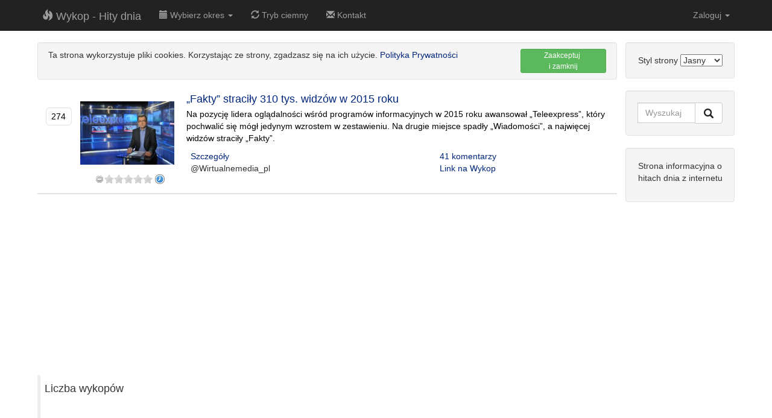

--- FILE ---
content_type: text/html;charset=UTF-8
request_url: https://wykophitydnia.pl/details/%E2%80%9EFakty%E2%80%9D+straci%C5%82y+310+tys.+widz%C3%B3w+w+2015+roku-22924.html
body_size: 4898
content:
<!DOCTYPE html>
<html lang="pl">
<head>
    <meta charset="utf-8">
    <meta http-equiv="X-UA-Compatible" content="IE=edge">
    <meta name="viewport" content="width=device-width, initial-scale=1">
    <meta name="description" content="">
    <meta name="author" content="">

    <title>„Fakty” straciły 310 tys. widzów w 2015 roku</title>
    
    <meta name="description" content="Na pozycję lidera oglądalności wśród programów informacyjnych w 2015 roku awansował „Teleexpress”, który pochwalić się mógł jedynym wzrostem w zestawieniu. Na drugie miejsce spadły „Wiadomości”, a najwięcej widzów straciły „Fakty”.">
    <link rel='stylesheet' href='/resources/css/light/bootstrap.css'>
    

    <link rel="shortcut icon" href="/resources/favicon.ico" type="image/x-icon">
    <link rel="icon" href="/resources/favicon.ico" type="image/x-icon">

    <link rel="apple-touch-icon" sizes="57x57" href="/resources/icon/apple-icon-57x57.png">
    <link rel="apple-touch-icon" sizes="60x60" href="/resources/icon/apple-icon-60x60.png">
    <link rel="apple-touch-icon" sizes="72x72" href="/resources/icon/apple-icon-72x72.png">
    <link rel="apple-touch-icon" sizes="76x76" href="/resources/icon/apple-icon-76x76.png">
    <link rel="apple-touch-icon" sizes="114x114" href="/resources/icon/apple-icon-114x114.png">
    <link rel="apple-touch-icon" sizes="120x120" href="/resources/icon/apple-icon-120x120.png">
    <link rel="apple-touch-icon" sizes="144x144" href="/resources/icon/apple-icon-144x144.png">
    <link rel="apple-touch-icon" sizes="152x152" href="/resources/icon/apple-icon-152x152.png">
    <link rel="apple-touch-icon" sizes="180x180" href="/resources/icon/apple-icon-180x180.png">
    <link rel="icon" type="image/png" sizes="192x192" href="/resources/icon/android-icon-192x192.png">
    <link rel="icon" type="image/png" sizes="32x32" href="/resources/icon/favicon-32x32.png">
    <link rel="icon" type="image/png" sizes="96x96" href="/resources/icon/favicon-96x96.png">
    <link rel="icon" type="image/png" sizes="16x16" href="/resources/icon/favicon-16x16.png">
    <link rel="manifest" href="/resources/icon/manifest.json">
    <meta name="msapplication-TileColor" content="#ffffff">
    <meta name="msapplication-TileImage" content="/resources/icon/ms-icon-144x144.png">
    <meta name="theme-color" content="#ffffff">

    
    
    <!--[if lt IE 9]>
    <script src="https://oss.maxcdn.com/libs/html5shiv/3.7.0/html5shiv.js"></script>
    <script src="https://oss.maxcdn.com/libs/respond.js/1.4.2/respond.min.js"></script>
    <![endif]-->

    <script type="text/javascript" src="/resources/js/jquery-2.1.4.min.js"></script>
    <script type="text/javascript" src="/resources/js/typeahead.js/typeahead.bundle.min.js"></script>
    <script type="text/javascript" src="/resources/js/scripts.js"></script>
    <script>csrf = 'rf_RQ5KJOueXD1DLpuA0iyI6MdqxupHpRsz4ZN-0XgL4FNbDn57hcPG4WYa6OjP-w80A7RRYHOPV3KnEc_XJAuuMPzbIcu7z';</script>

    
    <script src="/resources/js/jquery.rateit.js"></script>

    <link rel='stylesheet' href='/resources/css/rateit.css'>
    <script type="text/javascript" src="https://www.google.com/jsapi"></script>
<script>
    google.load("search", "1");
    google.load("jquery", "1.4.2");
    google.load("jqueryui", "1.7.2");
</script>

    <script async src="https://www.googletagmanager.com/gtag/js?id=G-ESN6KD4K34"></script>
    <script>
        window.dataLayer = window.dataLayer || [];

        function gtag() {
            dataLayer.push(arguments);
        }

        gtag('js', new Date());
        gtag('config', 'G-ESN6KD4K34');
    </script>
</head>
<!-- Navigation -->
<nav class="navbar navbar-inverse navbar-fixed-top" role="navigation">
    <div class="container">
        <!-- Brand and toggle get grouped for better mobile display -->
        <div class="navbar-header">
            <button type="button" class="navbar-toggle" data-toggle="collapse"
                    data-target="#bs-example-navbar-collapse-1">
                <span class="sr-only">Toggle navigation</span>
                <span class="icon-bar"></span>
                <span class="icon-bar"></span>
                <span class="icon-bar"></span>
            </button>
            <a class="navbar-brand" href="/"><i class="glyphicon glyphicon-fire"></i> Wykop - Hity dnia</a>
        </div>
        <!-- Collect the nav links, forms, and other content for toggling -->
        <div class="collapse navbar-collapse" id="bs-example-navbar-collapse-1">
            <ul class="nav navbar-nav">
                <li class="dropdown">
                    <a href="#" class="dropdown-toggle" data-toggle="dropdown" role="button" aria-haspopup="true"
                       aria-expanded="false"><i
                            class="glyphicon glyphicon-calendar"></i> Wybierz okres <span
                            class="caret"></span></a>
                    <ul class="dropdown-menu">
                        <li><a href="/kalendarium.html">Wyświetl wszystkie dostępne</a></li>
                        <li role="separator" class="divider"></li>
                        
                            <li>
                                <a href="/period/2025-12-04/15.html">(czw) 04-12-2025
                                    godz. 15</a></li>
                        
                            <li>
                                <a href="/period/2025-12-03/15.html">(śro) 03-12-2025
                                    godz. 15</a></li>
                        
                            <li>
                                <a href="/period/2025-12-02/15.html">(wto) 02-12-2025
                                    godz. 15</a></li>
                        
                            <li>
                                <a href="/period/2025-12-01/15.html">(pon) 01-12-2025
                                    godz. 15</a></li>
                        
                            <li>
                                <a href="/period/2025-11-30/15.html">(nie) 30-11-2025
                                    godz. 15</a></li>
                        
                            <li>
                                <a href="/period/2025-11-29/15.html">(sob) 29-11-2025
                                    godz. 15</a></li>
                        
                            <li>
                                <a href="/period/2025-11-28/15.html">(pią) 28-11-2025
                                    godz. 15</a></li>
                        
                            <li>
                                <a href="/period/2025-11-27/15.html">(czw) 27-11-2025
                                    godz. 15</a></li>
                        
                            <li>
                                <a href="/period/2025-11-26/15.html">(śro) 26-11-2025
                                    godz. 15</a></li>
                        
                            <li>
                                <a href="/period/2025-11-25/15.html">(wto) 25-11-2025
                                    godz. 15</a></li>
                        
                            <li>
                                <a href="/period/2025-11-24/15.html">(pon) 24-11-2025
                                    godz. 15</a></li>
                        
                            <li>
                                <a href="/period/2025-11-23/15.html">(nie) 23-11-2025
                                    godz. 15</a></li>
                        
                            <li>
                                <a href="/period/2025-11-22/15.html">(sob) 22-11-2025
                                    godz. 15</a></li>
                        
                            <li>
                                <a href="/period/2025-11-21/15.html">(pią) 21-11-2025
                                    godz. 15</a></li>
                        
                    </ul>
                </li>
                
                
                    <li>
                        <a onclick="selectThemeByName('dark'); return false;" href="#"><i class="glyphicon glyphicon-refresh"></i> Tryb ciemny</a>
                    </li>
                
                
                <li>
                    <a href="/contact.html"><i class="glyphicon glyphicon-envelope"></i> Kontakt</a>
                </li>
            </ul>
            <ul class="nav navbar-nav navbar-right">
                
                    <li class="dropdown" id="menuLogin">
                        <a class="dropdown-toggle" href="#" data-toggle="dropdown" id="navLogin">Zaloguj <span
                                class="caret"></span></a>

                        <div class="dropdown-menu text-center" style="padding:17px;">
                            <form class="form text-center" id="formLogin" action="/login"
                                  method='POST'>
                                <input class="form-control" name="username" id="username" placeholder="Użytkownik"
                                       type="text">
                                <input class="form-control" name="password" id="password" placeholder="Hasło"
                                       type="password"><br>
                                <input type="hidden" name="_csrf"
                                       value="rf_RQ5KJOueXD1DLpuA0iyI6MdqxupHpRsz4ZN-0XgL4FNbDn57hcPG4WYa6OjP-w80A7RRYHOPV3KnEc_XJAuuMPzbIcu7z"/>
                                <button type="submit" id="btnLogin" class="btn btn-success">Zaloguj</button>
                                <br><br>
                                <a href="/login">Zarejestruj się</a>
                            </form>
                        </div>
                    </li>
                
                
            </ul>
        </div>
        <!-- /.navbar-collapse -->
    </div>
    <!-- /.container -->
</nav>
<div class="container">
    <div class="row">
        <div class="col-md-10">
            



    <div class="cookieBox col-md-12">
        <div class="col-md-10">
            Ta strona wykorzystuje pliki cookies. Korzystając ze strony, zgadzasz się na ich użycie. <a
                href="/polityka.html">Polityka Prywatności</a>
        </div>
        <div class="col-md-2" style="text-align: right">
            <button class="btn btn-success btn-xs btn-block" onclick="agreeCookies(this);">Zaakceptuj <br>i zamknij
            </button>
        </div>
    </div>
<div class="diggBox col-md-12">
    <div id="en22924">
        <div id="h22924" class="col-md-12 text-center is-hide">
            
        </div>
        <div class="col-md-3">
            <div class="col-md-3">
                <p class="diggAmount">274</p>
            </div>
            
                
                    <div class="col-md-9 diggImg text-center">
                        <a href="/link/2947483/%E2%80%9EFakty%E2%80%9D+straci%C5%82y+310+tys.+widz%C3%B3w+w+2015+roku.html">
                            
                                
                                
                                    <img src="/img/2947483.jpg" alt="">
                                
                            

                        </a>
                    </div>
                
            
        </div>
        <div class="col-md-9">
            <h2 class="box-title">
                
                    
                        <a href="/link/2947483/%E2%80%9EFakty%E2%80%9D+straci%C5%82y+310+tys.+widz%C3%B3w+w+2015+roku.html">„Fakty” straciły 310 tys. widzów w 2015 roku</a>

                    
                    
                
            </h2>
            
                
                    <p><a class="descLink" href="/link/2947483/%E2%80%9EFakty%E2%80%9D+straci%C5%82y+310+tys.+widz%C3%B3w+w+2015+roku.html">Na pozycję lidera oglądalności wśród programów informacyjnych w 2015 roku awansował „Teleexpress”, który pochwalić się mógł jedynym wzrostem w zestawieniu. Na drugie miejsce spadły „Wiadomości”, a najwięcej widzów straciły „Fakty”.</a></p>
                
                
            
            <div>
                <div class="col-md-7">
                    <span><a href="https://wykophitydnia.pl/details/%E2%80%9EFakty%E2%80%9D+straci%C5%82y+310+tys.+widz%C3%B3w+w+2015+roku-23215.html">Szczegóły</a></span><br>
                    <span>@Wirtualnemedia_pl</span><br>

                </div>

                <div class="col-md-5">
                    <span><a href="https://wykop.pl/link/2947483/fakty-stracily-310-tys-widzow-w-2015-roku/">41 komentarzy</a></span><br>
                    <span><a href="https://wykop.pl/link/2947483/fakty-stracily-310-tys-widzow-w-2015-roku/">Link na Wykop</a></span>
                </div>
            </div>

        </div>
    </div>
    <div class="col-md-12">
        <div class="col-md-3">
            





<div class="col-md-offset-3 text-center">
    <div class="rateit" id="r22924"
         data-rateit-step="1">
    </div>


    
        <div class="watch-later" title="Obejrzyj później"
             onclick="$('#loginModal').modal('show');"></div>
    
    

    
        <script type="text/javascript">bindStarRankingNoLogin('22924');</script>

    
    
</div>

        </div>
        <div class="col-md-9">
            <a href="https://wykophitydnia.pl/details/%E2%80%9EFakty%E2%80%9D+straci%C5%82y+310+tys.+widz%C3%B3w+w+2015+roku-23215.html" id="es22924" class="is-hide">„Fakty” straciły 310 tys. widzów w 2015 roku</a>
        </div>
    </div>
</div><div class="col-md-12 ads_in_list_autosize">
    <script async src="//pagead2.googlesyndication.com/pagead/js/adsbygoogle.js"></script>
    <!-- wykop_in_list_autosize -->
    <ins class="adsbygoogle ads_in_list_autosize"
         style="display:block"
         data-ad-client="ca-pub-6349256653416230"
         data-ad-slot="3612870213"
         data-ad-format="auto"></ins>
    <script>
        (adsbygoogle = window.adsbygoogle || []).push({});
    </script>
</div>
            

            

            <blockquote class="m-t-1 col-md-12" style="margin-top: 20px">
                <p>Liczba wykopów</p>

                <p id="chart_div" style="height: 300px"></p>
            </blockquote>

            <blockquote class="m-t-1 col-md-12" style="margin-top: 20px">
                <p>Pozycja w hitach dnia</p>

                <p id="chart_div_position" style="height: 300px"></p>
            </blockquote>

            <script>
                google.load('visualization', '1', {packages: ['corechart', 'line']});
                google.setOnLoadCallback(drawBasic);

                function drawBasic() {

                    var data = new google.visualization.DataTable();
                    data.addColumn('datetime', 'Data i godzina');
                    data.addColumn('number', 'Ilość Wykopów');

                    data.addRows([
                        
                        
                        [new Date(2016,0,08,09),274],

                        
                        
                        [new Date(2016,0,08,08),253],

                        
                        
                        [new Date(2016,0,08,07),242],

                        
                        
                        [new Date(2016,0,08,06),230],

                        
                        
                        [new Date(2016,0,08,05),226],

                        
                        
                        [new Date(2016,0,08,04),222],

                        
                        
                        [new Date(2016,0,08,03),211],

                        
                        
                        [new Date(2016,0,08,02),195],

                        
                    ]);

                    var options = {
                        legend: {position: 'none'},
                        height: 300,
                        chartArea: {
                            width: '85%'
                        },
                        hAxis: {
                            gridlines: {
                                count: -1,
                                units: {
                                    days: {format: ['MMM dd']},
                                    hours: {format: ['HH:mm', 'ha']},
                                }
                            },
                            minorGridlines: {
                                units: {
                                    hours: {format: ['hh:mm a', 'ha']},
                                    minutes: {format: ['HH:mm a Z', ':mm']}
                                }
                            }
                        }
                    };
                    var chart = new google.visualization.LineChart(document.getElementById('chart_div'));
                    chart.draw(data, options);
                }
            </script>

            <script>
                google.load('visualization', '1', {packages: ['corechart', 'line']});
                google.setOnLoadCallback(drawBasicPosition);

                function drawBasicPosition() {

                    var data = new google.visualization.DataTable();
                    data.addColumn('datetime', 'Data i godzina');
                    data.addColumn('number', 'Pozycja');

                    data.addRows([
                        
                        
                        [new Date(2016,0,08,09),32],

                        
                        
                        [new Date(2016,0,08,08),33],

                        
                        
                        [new Date(2016,0,08,07),33],

                        
                        
                        [new Date(2016,0,08,06),34],

                        
                        
                        [new Date(2016,0,08,05),34],

                        
                        
                        [new Date(2016,0,08,04),34],

                        
                        
                        [new Date(2016,0,08,03),36],

                        
                        
                        [new Date(2016,0,08,02),38],

                        
                    ]);

                    var options = {
                        legend: {position: 'none'},
                        height: 300,
                        chartArea: {
                            width: '85%'
                        },
                        hAxis: {
                            gridlines: {
                                count: -1,
                                units: {
                                    days: {format: ['MMM dd']},
                                    hours: {format: ['HH:mm', 'ha']},
                                }
                            },
                            minorGridlines: {
                                units: {
                                    hours: {format: ['hh:mm a', 'ha']},
                                    minutes: {format: ['HH:mm a Z', ':mm']}
                                }
                            }
                        },
                        vAxis: {
                            direction: -1
                        }
                    };
                    var chart = new google.visualization.LineChart(document.getElementById('chart_div_position'));
                    chart.draw(data, options);
                }
            </script>

        </div>

        <div class="col-md-2">

            
<div class="well form-group">
    Styl strony
    <select name="theme" id="theme" onchange="selectTheme(this)">
        <option value="light">Jasny</option>
        <option value="dark" >Ciemny</option>
    </select>
</div>

<div class="well">
    <form method="post" action="/search.html">
        <div class="input-group">
            <input id="search-input" type="text" class="form-control" name="searchPhase" placeholder="Wyszukaj" autocomplete="off" spellcheck="false">
            <input type="hidden" name="_csrf"
                   value="rf_RQ5KJOueXD1DLpuA0iyI6MdqxupHpRsz4ZN-0XgL4FNbDn57hcPG4WYa6OjP-w80A7RRYHOPV3KnEc_XJAuuMPzbIcu7z"/>
            <span class="input-group-btn">
            <button class="btn btn-default" type="submit">
                <img id="search-img-button" src="/resources/img/icon_search.png">
            </button>
            </span>
        </div>
    </form>
</div>















<div class="well">
  
    <p>Strona informacyjna o hitach dnia z internetu</p>
</div>


<p>
    <script async src="//pagead2.googlesyndication.com/pagead/js/adsbygoogle.js"></script>
<!-- wykop_pion_autosize -->
<ins class="adsbygoogle"
     style="display:block"
     data-ad-client="ca-pub-6349256653416230"
     data-ad-slot="8461872219"
     data-ad-format="auto"></ins>
<script>
    (adsbygoogle = window.adsbygoogle || []).push({});
</script>
</p>


        </div>

    </div>
    <hr>
    



    



<div class="modal fade" id="loginModal" role="dialog">
    <div class="modal-dialog">
        <!-- Modal content-->
        <div class="modal-content">
            <div class="modal-header">
                <button type="button" class="close" data-dismiss="modal">&times;</button>
                <h2 class="modal-title">Zaloguj się</h2>
            </div>
            <div class="modal-body">

                <form name='loginForm' class="form-horizontal"
                      action="/login" method='POST'>

                    <div class="form-group">
                        <label for="inputEmail5" class="col-sm-4 control-label">Użytkownik</label>

                        <div class="col-sm-8">
                            <input type="text" class="form-control" id="username1" name="username"
                                   placeholder="Nazwa użytkownika">
                        </div>
                    </div>

                    <div class="form-group">
                        <label for="inputPassword5" class="col-sm-4 control-label">Hasło</label>

                        <div class="col-sm-8">
                            <input type="password" class="form-control" id="inputPassword1" name="password"
                                   placeholder="Hasło">
                        </div>
                    </div>

                    <div class="form-group">
                        <div class="col-sm-offset-4 col-sm-4">
                            <button type="submit" class="btn btn-default">Zaloguj</button>
                        </div>
                        <div class="col-sm-4">
                            <a href="/login">Zarejestruj się</a>
                        </div>

                    </div>
                    <input type="hidden" name="_csrf"
                           value="rf_RQ5KJOueXD1DLpuA0iyI6MdqxupHpRsz4ZN-0XgL4FNbDn57hcPG4WYa6OjP-w80A7RRYHOPV3KnEc_XJAuuMPzbIcu7z"/>
                </form>
            </div>
        </div>

    </div>
</div>




    

<!-- Footer -->
<footer>
    <div class="row">
        <div class="col-lg-12">
            <a href="/"><i class="glyphicon glyphicon-fire"></i> Wykop Hity Dnia</a> |
            <a href="/polityka.html"><i class="glyphicon glyphicon-pencil"></i> Polityka prywatności</a> |
            <a href="/contact.html"><i class="glyphicon glyphicon-envelope"></i> Kontakt</a>
        </div>
    </div>
</footer>
</div>



<!-- Bootstrap Core JavaScript -->
<script type="text/javascript" src="/resources/js/bootstrap.min.js"></script>



<script src="/resources/js/jquery.bootstrap-growl.min.js"></script>

<script defer src="https://static.cloudflareinsights.com/beacon.min.js/vcd15cbe7772f49c399c6a5babf22c1241717689176015" integrity="sha512-ZpsOmlRQV6y907TI0dKBHq9Md29nnaEIPlkf84rnaERnq6zvWvPUqr2ft8M1aS28oN72PdrCzSjY4U6VaAw1EQ==" data-cf-beacon='{"version":"2024.11.0","token":"315db46eaba14712a71f6c4d503a34d8","r":1,"server_timing":{"name":{"cfCacheStatus":true,"cfEdge":true,"cfExtPri":true,"cfL4":true,"cfOrigin":true,"cfSpeedBrain":true},"location_startswith":null}}' crossorigin="anonymous"></script>


--- FILE ---
content_type: text/html; charset=utf-8
request_url: https://www.google.com/recaptcha/api2/aframe
body_size: 151
content:
<!DOCTYPE HTML><html><head><meta http-equiv="content-type" content="text/html; charset=UTF-8"></head><body><script nonce="9zWi4SQRSdnFdbtCQfgBog">/** Anti-fraud and anti-abuse applications only. See google.com/recaptcha */ try{var clients={'sodar':'https://pagead2.googlesyndication.com/pagead/sodar?'};window.addEventListener("message",function(a){try{if(a.source===window.parent){var b=JSON.parse(a.data);var c=clients[b['id']];if(c){var d=document.createElement('img');d.src=c+b['params']+'&rc='+(localStorage.getItem("rc::a")?sessionStorage.getItem("rc::b"):"");window.document.body.appendChild(d);sessionStorage.setItem("rc::e",parseInt(sessionStorage.getItem("rc::e")||0)+1);localStorage.setItem("rc::h",'1764858830043');}}}catch(b){}});window.parent.postMessage("_grecaptcha_ready", "*");}catch(b){}</script></body></html>

--- FILE ---
content_type: text/css
request_url: https://wykophitydnia.pl/resources/css/rateit.css
body_size: -117
content:
.rateit {
    display: -moz-inline-box;
    display: inline-block;
    position: relative;
    -webkit-user-select: none;
    -khtml-user-select: none;
    -moz-user-select: none;
    -o-user-select: none;
    -ms-user-select: none;
    user-select: none;
    -webkit-touch-callout: none;
}

.rateit .rateit-range {
    position: relative;
    display: -moz-inline-box;
    display: inline-block;
    background: url(/resources/img/star.gif);
    height: 16px;
    outline: none;
}

.rateit .rateit-range * {
    display: block;
}

/* for IE 6 */
* html .rateit, * html .rateit .rateit-range {
    display: inline;
}

/* for IE 7 */
* + html .rateit, * + html .rateit .rateit-range {
    display: inline;
}

.rateit .rateit-hover, .rateit .rateit-selected {
    position: absolute;
    left: 0px;
}

.rateit .rateit-hover-rtl, .rateit .rateit-selected-rtl {
    left: auto;
    right: 0px;
}

.rateit .rateit-hover {
    background: url(/resources/img/star.gif) left -32px;
}

.rateit .rateit-hover-rtl {
    background-position: right -32px;
}

.rateit .rateit-selected {
    background: url(/resources/img/star.gif) left -16px;
}

.rateit .rateit-selected-rtl {
    background-position: right -16px;
}

.rateit .rateit-preset {
    background: url(/resources/img/star.gif) left -48px;
}

.rateit .rateit-preset-rtl {
    background: url(/resources/img/star.gif) left -48px;
}

.rateit button.rateit-reset {
    background: url(/resources/img/delete.gif) 0 0;
    width: 16px;
    height: 16px;
    display: -moz-inline-box;
    display: inline-block;
    float: left;
    outline: none;
    border: none;
    padding: 0;
}

.rateit button.rateit-reset:hover, .rateit button.rateit-reset:focus {
    background-position: 0 -16px;
}


--- FILE ---
content_type: text/javascript
request_url: https://wykophitydnia.pl/resources/js/scripts.js
body_size: 1648
content:
var csrf = "";

function setCookie(key, value) {
    var expires = new Date();
    expires.setTime(expires.getTime() + (14 * 24 * 60 * 60 * 1000)); // 14 dni
    document.cookie = key + '=' + value + ';expires=' + expires.toUTCString();
}

function getCookie(key) {
    var keyValue = document.cookie.match('(^|;) ?' + key + '=([^;]*)(;|$)');
    return keyValue ? keyValue[2] : null;
}

function agreeCookies(elem) {
    $(".cookieBox").slideUp();
    setCookie("agreeCookies", 1);
}

function toggleMovieBox(id) {
    if ($("#h" + id).is(':visible')) {

        $("#h" + id).slideUp();
        $("#h" + id).empty();
    } else {
        $.get("/ajax/" + id, function (data) {
            $("#h" + id).append("<i onclick=\"toggleMovieBox(" + id
                + ");\" class=\"glyphicon glyphicon-remove closeMovie\"></i>"
                + data);
        });
        $("#h" + id).slideDown();
        $("#h" + id).addClass("embed-responsive embed-responsive-16by9");
    }
}

function showSuccessNotify(text) {
    $.bootstrapGrowl(text, // Messages
        { // options
            type: "success", // info, success, warning and danger
            ele: "body", // parent container
            offset: {
                from: "top",
                amount: 20
            },
            align: "center", // right, left or center
            width: 450,
            delay: 3000,
            allow_dismiss: true, // add a close button to the message
            stackup_spacing: 10
        });
}

function showFailureNotify(text) {
    $.bootstrapGrowl(text, // Messages
        { // options
            type: "danger", // info, success, warning and danger
            ele: "body", // parent container
            offset: {
                from: "top",
                amount: 20
            },
            align: "center", // right, left or center
            width: 450,
            delay: 3000,
            allow_dismiss: true, // add a close button to the message
            stackup_spacing: 10
        });
}

function changePassword(new_passowrd) {

    $.post("/user/changePassword", {new_passowrd: new_passowrd, _csrf: csrf},
        function () {
        }).done(function () {
        showSuccessNotify("Hasło zostało zmienione");
    }).fail(function () {
        showFailureNotify("Błąd podczas zmiany hasła");
    });
}

function bindStarRanking(id, hideEntry) {
    $("#r" + id).bind('rated', function (event, value) {
        if (hideEntry == true) {
            $('#en' + id).slideUp(function () {
                $('#es' + id).fadeIn();
                $("#h" + id).empty();
            });
        }
        changeRanking(id, value, csrf);
    });
    $("#r" + id).bind('reset', function () {
        if (hideEntry == true) {
            $('#en' + id).slideDown();
            $('#es' + id).fadeOut();
            $("#h" + id).empty();
        }
        changeRanking(id, 0, csrf);
    });
}

function toggleWatch(id, hideEntry, element) {
    if ($(element).hasClass("watch-later-on")) {
        if (hideEntry == true) {
            $('#en' + id).slideDown();
            $('#es' + id).fadeOut();
            $("#h" + id).empty();
        }
        $(element).removeClass("watch-later-on");
        $(element).addClass("watch-later");
        changeWatchLater(id, false);
    } else {
        if (hideEntry == true) {
            $('#en' + id).slideUp(function () {
                $('#es' + id).fadeIn();
                $("#h" + id).empty();
            });
        }
        $(element).removeClass("watch-later");
        $(element).addClass("watch-later-on");
        changeWatchLater(id, true);
    }
}

function bindStarRankingNoLogin(id) {
    $("#r" + id).bind('rated', function (event, value) {
        $("#loginModal").modal("show");
    });
    $("#r" + id).bind('reset', function () {
        $("#loginModal").modal("show");
    });
}

function changeRanking(entry_id, rank) {
    $.post("/user/changeEntryRanking",
        {entry_id: entry_id, rank: rank, _csrf: csrf}, function () {
        }).done(function () {
    }).fail(function () {
        showFailureNotify("Błąd...");
    });

}

function changeWatchLater(entry_id, watch) {
    $.post("/user/changeEntryWatchLater",
        {entry_id: entry_id, watch_later: watch, _csrf: csrf}, function () {
        }).done(function () {
    }).fail(function () {
        showFailureNotify("Błąd...");
    });
}

$(document).ready(function () {
    var diggs = new Bloodhound({
        datumTokenizer: Bloodhound.tokenizers.obj.whitespace('value'),
        queryTokenizer: Bloodhound.tokenizers.whitespace,
        remote: {
            url: '/search/ajax/%QUERY.json',
            wildcard: '%QUERY'
        }
    });

    $('#search-input').typeahead({
            hint: true,
            highlight: true,
            minLength: 1
        },
        {

            name: 'diggs',
            displayKey: function (digg) {
                return digg.title;
            },
            templates: {
                empty: [
                    '<div class="empty-message">',
                    'Brak wyników wyszukiwania',
                    '</div>'
                ].join('\n'),
                suggestion: function (data) {
                    return '<div><img class="search-img" src="/img/'
                        + data.wykopId + '.jpg"><span class="search-span">'
                        + data.title + '</span></div>';
                }
            },
            source: diggs,

            limit: 6, /* Specify maximum number of suggestions to be displayed */

        }).on('typeahead:selected typeahead:autocompleted',
        function (e, datum) {
            console.log('event');
            document.location.href = "/details/-" + datum.id + ".html";
        })
        .on('typeahead:asyncrequest', function () {
            $("#search-img-button").attr("src",
                "/resources/img/wait-20x20.gif");
        })
        .on('typeahead:asynccancel typeahead:asyncreceive', function () {
            $("#search-img-button").attr("src",
                "/resources/img/icon_search.png");
        });
});

function selectTheme(selectObject) {
    eraseCookie("theme");
    var value = selectObject.value;
    if (value === 'dark') {
        setCookie("theme", "dark", 365);
    } else {
        setCookie("theme", "light", 365);
    }
    window.location.reload(true);
}

function selectThemeByName(theme) {
    eraseCookie("theme");
    if (theme === 'dark') {
        setCookie("theme", "dark", 365);
    } else {
        setCookie("theme", "light", 365);
    }
    window.location.reload(true);
}

function eraseCookie(name) {
    document.cookie = name + '=; Max-Age=-99999999;';
}

document.addEventListener("DOMContentLoaded", function () {
    let lastScrollTop = 0;
    const navbar = document.querySelector('.navbar');

    window.addEventListener('scroll', function () {
        const currentScroll = window.pageYOffset
            || document.documentElement.scrollTop;

        if (currentScroll > lastScrollTop && currentScroll > 80) {
            // Scroll w dół → ukryj navbar
            navbar.classList.add('navbar-hidden');
        } else {
            // Scroll w górę → pokaż navbar
            navbar.classList.remove('navbar-hidden');
        }

        lastScrollTop = currentScroll <= 0 ? 0 : currentScroll;
    });
});


--- FILE ---
content_type: text/javascript
request_url: https://wykophitydnia.pl/resources/js/jquery.bootstrap-growl.min.js
body_size: 341
content:
(function () {
    var c;
    c = jQuery;
    c.bootstrapGrowl = function (f, a) {
        var b, e, d;
        a = c.extend({}, c.bootstrapGrowl.default_options, a);
        b = c("<div>");
        b.attr("class", "bootstrap-growl alert");
        a.type && b.addClass("alert-" + a.type);
        a.allow_dismiss && (b.addClass("alert-dismissible"), b.append('<button class="close" data-dismiss="alert" type="button"><span aria-hidden="true">&times;</span><span class="sr-only">Close</span></button>'));
        b.append(f);
        a.top_offset && (a.offset = {from: "top", amount: a.top_offset});
        d = a.offset.amount;
        c(".bootstrap-growl").each(function () {
            return d = Math.max(d, parseInt(c(this).css(a.offset.from)) + c(this).outerHeight() + a.stackup_spacing)
        });
        e = {position: "body" === a.ele ? "fixed" : "absolute", margin: 0, "z-index": "9999", display: "none"};
        e[a.offset.from] = d + "px";
        b.css(e);
        "auto" !== a.width && b.css("width", a.width + "px");
        c(a.ele).append(b);
        switch (a.align) {
            case "center":
                b.css({left: "50%", "margin-left": "-" + b.outerWidth() / 2 + "px"});
                break;
            case "left":
                b.css("left", "20px");
                break;
            default:
                b.css("right", "20px")
        }
        b.fadeIn();
        0 < a.delay && b.delay(a.delay).fadeOut(function () {
            return c(this).alert("close")
        });
        return b
    };
    c.bootstrapGrowl.default_options = {
        ele: "body",
        type: "info",
        offset: {from: "top", amount: 20},
        align: "right",
        width: 250,
        delay: 4E3,
        allow_dismiss: !0,
        stackup_spacing: 10
    }
}).call(this);


--- FILE ---
content_type: text/javascript
request_url: https://www.gstatic.com/charts/51/js/jsapi_compiled_line_module.js
body_size: 289
content:
function gvjs_O_(a){gvjs_aT.call(this,a)}gvjs_t(gvjs_O_,gvjs_aT);
gvjs_O_.prototype.rI=function(){var a=[];gvjs_u(this.layout,function(b){b.C.forEach(function(c){var d=[],e=c.color,f=(new gvjs_Uq).style(gvjs_rp,gvjs_f).style(gvjs_6p,e).style(gvjs_8p,2);f.data({value:c,id:gvjs_xR(c.sourceColumn)});var g=!0;gvjs_u(c.data,function(h){null!=h.Tt&&null!=h.Iw&&isFinite(h.Tt)&&isFinite(h.Iw)?(h.color=e,d.push((new gvjs_2Q).style("x",h.Tt).style("y",h.Iw).style("r",4).style(gvjs_rp,e).style(gvjs_sp,0).data({value:h,id:gvjs_KL(gvjs_wR(c.sourceColumn,h.ZE),gvjs_JQ,b.column)})),
g?f.move(h.Tt,h.Iw):f.line(h.Tt,h.Iw),g=!1):g=!0});a.push(f);gvjs_Me(a,d)})});return a};function gvjs_P_(a,b,c,d){gvjs_DS.call(this,a,b,c,d)}gvjs_o(gvjs_P_,gvjs_DS);gvjs_P_.prototype.vi=function(){return gvjs_J(this.options,gvjs_9v,gvjs_S,gvjs_CS)};gvjs_P_.prototype.hZ=function(a,b,c){return new gvjs_O_({options:this.options,Zna:!1,$na:!0,table:this.Ta,Sm:this.jO.Sm,rK:c,axes:{domain:a,target:b}})};function gvjs_Q_(a,b){gvjs_GS.call(this,a,b)}gvjs_o(gvjs_Q_,gvjs_GS);gvjs_=gvjs_Q_.prototype;gvjs_.Lp=function(a){a.style(gvjs_Xp,0).style(gvjs_Yp,1).style(gvjs_Vp,.4).style(gvjs_Wp,2);return a};gvjs_.dr=function(a){a.style(gvjs_Xp,null).style(gvjs_Yp,null).style(gvjs_Vp,null).style(gvjs_Wp,null);return a};gvjs_.CT=function(a){var b=a.data();null!=b.value&&(b=b.value.color,this.Lp(a).style(gvjs_pp,b).style(gvjs_qp,1))};
gvjs_.tT=function(a){var b=a.data();null!=b.value&&(b=b.value.color,this.Lp(a).style(gvjs_pp,gvjs_HS(b,this.dQ,this.HB)).style(gvjs_qp,1))};gvjs_.pT=function(a){null!=a.data().value&&this.dr(a).style(gvjs_qp,0)};gvjs_.zT=function(a){var b=a.data();null!=b.value&&(b=b.value.color,this.dr(a).style(gvjs_pp,b).style(gvjs_qp,0))};gvjs_.Hfa=function(a){var b=a.data();null!=b.value&&(b=b.value.color,this.Lp(a).style(gvjs_5p,4).style(gvjs_3p,b))};
gvjs_.Cfa=function(a){var b=a.data();null!=b.value&&(b=b.value.color,this.Lp(a).style(gvjs_5p,4).style(gvjs_3p,gvjs_HS(b,this.dQ,this.HB)))};gvjs_.Afa=function(a){var b=a.data();null!=b.value&&(b=b.value.color,this.dr(a).style(gvjs_5p,2).style(gvjs_3p,gvjs_IS(b,this.nfa,this.HB)))};gvjs_.Ffa=function(a){var b=a.data();null!=b.value&&(b=b.value.color,this.dr(a).style(gvjs_5p,2).style(gvjs_3p,b))};function gvjs_R_(a){gvjs_UL.call(this,a)}gvjs_o(gvjs_R_,gvjs_UL);gvjs_=gvjs_R_.prototype;gvjs_.xq=function(){return null};gvjs_.og=function(){return gvjs_FS};gvjs_.po=function(a,b,c,d){a=new gvjs_AR(this,a,b,c,d);a.$t([gvjs_Wo,gvjs_Pu,gvjs_Cw,gvjs_YQ,gvjs_RQ,gvjs_Ds,gvjs_Cs,gvjs_Pd]);return a};gvjs_.Mm=function(a,b){return new gvjs_Q_(a,b)};gvjs_.Al=function(a,b,c,d){return new gvjs_P_(a,b,c,d)};
gvjs_.xs=function(a){return[new gvjs_IR([new gvjs_IL(gvjs_3r)]),new gvjs_KR([new gvjs_IL(gvjs_HQ),new gvjs_IL(gvjs_IQ)],gvjs_J(a,gvjs_Kw)===gvjs_Ww),new gvjs_JR([new gvjs_IL(gvjs_3r),new gvjs_IL(gvjs_HQ),new gvjs_IL(gvjs_IQ),new gvjs_IL(gvjs_NQ)]),new gvjs_MR([new gvjs_IL(gvjs_HQ)])]};gvjs_.nH=function(a,b){null==this.sb?this.sb=new gvjs_oR(this.container,a,b,[gvjs_qs,gvjs_LQ]):this.sb.update(a,b)};gvjs_q(gvjs__b,gvjs_R_,void 0);gvjs_R_.convertOptions=function(a){return gvjs__S(a)};gvjs_R_.prototype.draw=gvjs_R_.prototype.draw;gvjs_R_.prototype.clearChart=gvjs_R_.prototype.Jb;gvjs_R_.prototype.getSelection=gvjs_R_.prototype.getSelection;gvjs_R_.prototype.setSelection=gvjs_R_.prototype.setSelection;
